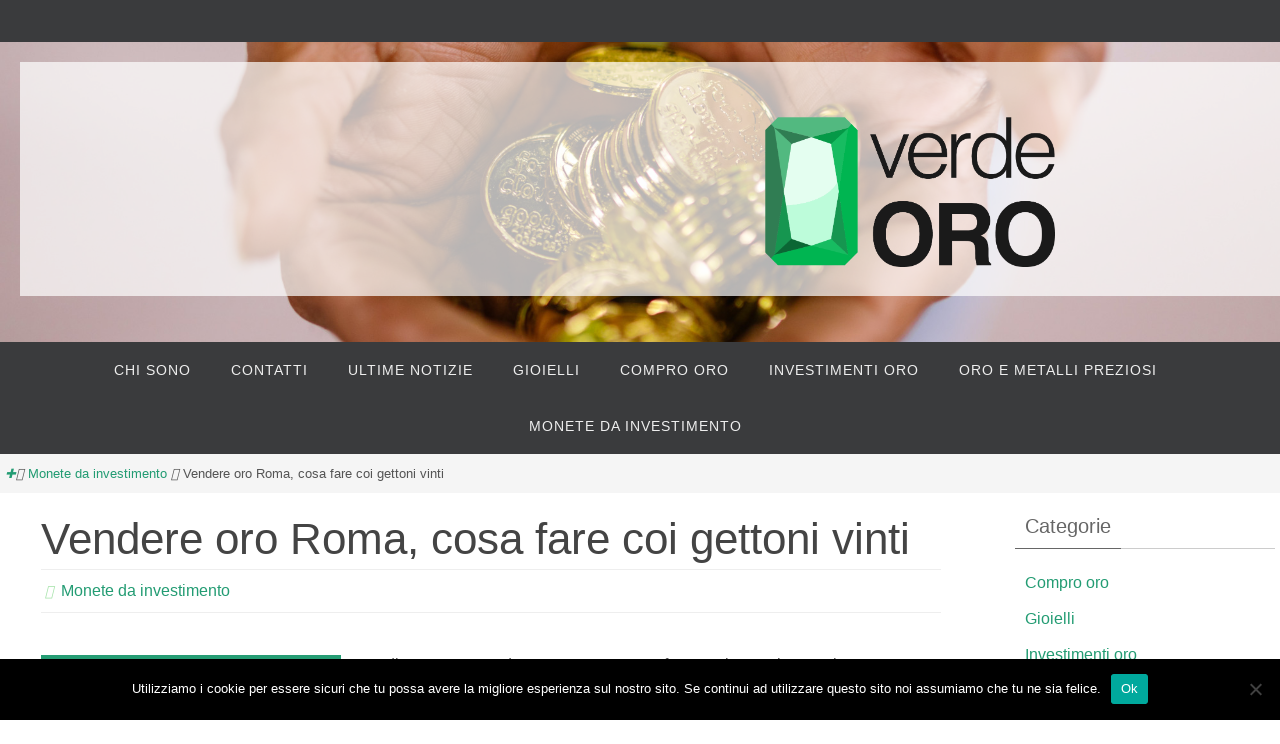

--- FILE ---
content_type: text/html; charset=UTF-8
request_url: https://www.verde-oro.it/vendere-oro-roma-cosa-fare-coi-gettoni-vinti/
body_size: 13876
content:
<!DOCTYPE html>
<html lang="it-IT">
<head>
<meta name="viewport" content="width=device-width, user-scalable=no, initial-scale=1.0, minimum-scale=1.0, maximum-scale=1.0">
<meta http-equiv="Content-Type" content="text/html; charset=UTF-8" />
<link rel="profile" href="http://gmpg.org/xfn/11" />
<link rel="pingback" href="" />
<meta name='robots' content='index, follow, max-image-preview:large, max-snippet:-1, max-video-preview:-1' />
	<style>img:is([sizes="auto" i], [sizes^="auto," i]) { contain-intrinsic-size: 3000px 1500px }</style>
	
	<!-- This site is optimized with the Yoast SEO plugin v26.3 - https://yoast.com/wordpress/plugins/seo/ -->
	<title>Vendere oro Roma, cosa fare coi gettoni vinti - Verde Oro</title>
	<link rel="canonical" href="https://www.verde-oro.it/vendere-oro-roma-cosa-fare-coi-gettoni-vinti/" />
	<meta property="og:locale" content="it_IT" />
	<meta property="og:type" content="article" />
	<meta property="og:title" content="Vendere oro Roma, cosa fare coi gettoni vinti - Verde Oro" />
	<meta property="og:description" content="Vediamo come vendere oro Roma e cosa fare con i gettoni ottenuti. Può capitare di centrare una importante vincita che dia diritto a un buon quantitativo di gettoni d’oro. Premi in gettoni d’oro Spesso e volentieri le più importanti trasmissioni televisive mettono in palio un’elevata vincita che dopo dovrà essere... Continua la lettura" />
	<meta property="og:url" content="https://www.verde-oro.it/vendere-oro-roma-cosa-fare-coi-gettoni-vinti/" />
	<meta property="og:site_name" content="Verde Oro" />
	<meta property="article:published_time" content="2023-09-05T07:56:54+00:00" />
	<meta property="article:modified_time" content="2025-08-06T15:12:55+00:00" />
	<meta property="og:image" content="https://www.verde-oro.it/verde-orowp/uploads/2023/09/vendere-gettoni-oro-roma.jpg" />
	<meta property="og:image:width" content="2000" />
	<meta property="og:image:height" content="1333" />
	<meta property="og:image:type" content="image/jpeg" />
	<meta name="author" content="Verde Oro" />
	<meta name="twitter:card" content="summary_large_image" />
	<meta name="twitter:label1" content="Scritto da" />
	<meta name="twitter:data1" content="Verde Oro" />
	<meta name="twitter:label2" content="Tempo di lettura stimato" />
	<meta name="twitter:data2" content="4 minuti" />
	<script type="application/ld+json" class="yoast-schema-graph">{"@context":"https://schema.org","@graph":[{"@type":"WebPage","@id":"https://www.verde-oro.it/vendere-oro-roma-cosa-fare-coi-gettoni-vinti/","url":"https://www.verde-oro.it/vendere-oro-roma-cosa-fare-coi-gettoni-vinti/","name":"Vendere oro Roma, cosa fare coi gettoni vinti - Verde Oro","isPartOf":{"@id":"https://www.verde-oro.it/#website"},"primaryImageOfPage":{"@id":"https://www.verde-oro.it/vendere-oro-roma-cosa-fare-coi-gettoni-vinti/#primaryimage"},"image":{"@id":"https://www.verde-oro.it/vendere-oro-roma-cosa-fare-coi-gettoni-vinti/#primaryimage"},"thumbnailUrl":"https://www.verde-oro.it/verde-orowp/uploads/2023/09/vendere-gettoni-oro-roma.jpg","datePublished":"2023-09-05T07:56:54+00:00","dateModified":"2025-08-06T15:12:55+00:00","author":{"@id":"https://www.verde-oro.it/#/schema/person/62307c420767ddef98162278505bd643"},"breadcrumb":{"@id":"https://www.verde-oro.it/vendere-oro-roma-cosa-fare-coi-gettoni-vinti/#breadcrumb"},"inLanguage":"it-IT","potentialAction":[{"@type":"ReadAction","target":["https://www.verde-oro.it/vendere-oro-roma-cosa-fare-coi-gettoni-vinti/"]}]},{"@type":"ImageObject","inLanguage":"it-IT","@id":"https://www.verde-oro.it/vendere-oro-roma-cosa-fare-coi-gettoni-vinti/#primaryimage","url":"https://www.verde-oro.it/verde-orowp/uploads/2023/09/vendere-gettoni-oro-roma.jpg","contentUrl":"https://www.verde-oro.it/verde-orowp/uploads/2023/09/vendere-gettoni-oro-roma.jpg","width":2000,"height":1333,"caption":"vendere gettoni oro roma"},{"@type":"BreadcrumbList","@id":"https://www.verde-oro.it/vendere-oro-roma-cosa-fare-coi-gettoni-vinti/#breadcrumb","itemListElement":[{"@type":"ListItem","position":1,"name":"Home","item":"https://www.verde-oro.it/"},{"@type":"ListItem","position":2,"name":"Vendere oro Roma, cosa fare coi gettoni vinti"}]},{"@type":"WebSite","@id":"https://www.verde-oro.it/#website","url":"https://www.verde-oro.it/","name":"Verde Oro","description":"Smeraldi, diamanti e oro","potentialAction":[{"@type":"SearchAction","target":{"@type":"EntryPoint","urlTemplate":"https://www.verde-oro.it/?s={search_term_string}"},"query-input":{"@type":"PropertyValueSpecification","valueRequired":true,"valueName":"search_term_string"}}],"inLanguage":"it-IT"},{"@type":"Person","@id":"https://www.verde-oro.it/#/schema/person/62307c420767ddef98162278505bd643","name":"Verde Oro","image":{"@type":"ImageObject","inLanguage":"it-IT","@id":"https://www.verde-oro.it/#/schema/person/image/","url":"https://secure.gravatar.com/avatar/5d872b54862c7fb72b3dad8d723868fae088e634c7518909be149e2f1e0f7e00?s=96&d=mm&r=g","contentUrl":"https://secure.gravatar.com/avatar/5d872b54862c7fb72b3dad8d723868fae088e634c7518909be149e2f1e0f7e00?s=96&d=mm&r=g","caption":"Verde Oro"}}]}</script>
	<!-- / Yoast SEO plugin. -->


<link rel="alternate" type="application/rss+xml" title="Verde Oro &raquo; Feed" href="https://www.verde-oro.it/feed/" />
<script type="text/javascript">
/* <![CDATA[ */
window._wpemojiSettings = {"baseUrl":"https:\/\/s.w.org\/images\/core\/emoji\/16.0.1\/72x72\/","ext":".png","svgUrl":"https:\/\/s.w.org\/images\/core\/emoji\/16.0.1\/svg\/","svgExt":".svg","source":{"concatemoji":"\/\/www.verde-oro.it\/wp-includes\/js\/wp-emoji-release.min.js?ver=6.8.3"}};
/*! This file is auto-generated */
!function(s,n){var o,i,e;function c(e){try{var t={supportTests:e,timestamp:(new Date).valueOf()};sessionStorage.setItem(o,JSON.stringify(t))}catch(e){}}function p(e,t,n){e.clearRect(0,0,e.canvas.width,e.canvas.height),e.fillText(t,0,0);var t=new Uint32Array(e.getImageData(0,0,e.canvas.width,e.canvas.height).data),a=(e.clearRect(0,0,e.canvas.width,e.canvas.height),e.fillText(n,0,0),new Uint32Array(e.getImageData(0,0,e.canvas.width,e.canvas.height).data));return t.every(function(e,t){return e===a[t]})}function u(e,t){e.clearRect(0,0,e.canvas.width,e.canvas.height),e.fillText(t,0,0);for(var n=e.getImageData(16,16,1,1),a=0;a<n.data.length;a++)if(0!==n.data[a])return!1;return!0}function f(e,t,n,a){switch(t){case"flag":return n(e,"\ud83c\udff3\ufe0f\u200d\u26a7\ufe0f","\ud83c\udff3\ufe0f\u200b\u26a7\ufe0f")?!1:!n(e,"\ud83c\udde8\ud83c\uddf6","\ud83c\udde8\u200b\ud83c\uddf6")&&!n(e,"\ud83c\udff4\udb40\udc67\udb40\udc62\udb40\udc65\udb40\udc6e\udb40\udc67\udb40\udc7f","\ud83c\udff4\u200b\udb40\udc67\u200b\udb40\udc62\u200b\udb40\udc65\u200b\udb40\udc6e\u200b\udb40\udc67\u200b\udb40\udc7f");case"emoji":return!a(e,"\ud83e\udedf")}return!1}function g(e,t,n,a){var r="undefined"!=typeof WorkerGlobalScope&&self instanceof WorkerGlobalScope?new OffscreenCanvas(300,150):s.createElement("canvas"),o=r.getContext("2d",{willReadFrequently:!0}),i=(o.textBaseline="top",o.font="600 32px Arial",{});return e.forEach(function(e){i[e]=t(o,e,n,a)}),i}function t(e){var t=s.createElement("script");t.src=e,t.defer=!0,s.head.appendChild(t)}"undefined"!=typeof Promise&&(o="wpEmojiSettingsSupports",i=["flag","emoji"],n.supports={everything:!0,everythingExceptFlag:!0},e=new Promise(function(e){s.addEventListener("DOMContentLoaded",e,{once:!0})}),new Promise(function(t){var n=function(){try{var e=JSON.parse(sessionStorage.getItem(o));if("object"==typeof e&&"number"==typeof e.timestamp&&(new Date).valueOf()<e.timestamp+604800&&"object"==typeof e.supportTests)return e.supportTests}catch(e){}return null}();if(!n){if("undefined"!=typeof Worker&&"undefined"!=typeof OffscreenCanvas&&"undefined"!=typeof URL&&URL.createObjectURL&&"undefined"!=typeof Blob)try{var e="postMessage("+g.toString()+"("+[JSON.stringify(i),f.toString(),p.toString(),u.toString()].join(",")+"));",a=new Blob([e],{type:"text/javascript"}),r=new Worker(URL.createObjectURL(a),{name:"wpTestEmojiSupports"});return void(r.onmessage=function(e){c(n=e.data),r.terminate(),t(n)})}catch(e){}c(n=g(i,f,p,u))}t(n)}).then(function(e){for(var t in e)n.supports[t]=e[t],n.supports.everything=n.supports.everything&&n.supports[t],"flag"!==t&&(n.supports.everythingExceptFlag=n.supports.everythingExceptFlag&&n.supports[t]);n.supports.everythingExceptFlag=n.supports.everythingExceptFlag&&!n.supports.flag,n.DOMReady=!1,n.readyCallback=function(){n.DOMReady=!0}}).then(function(){return e}).then(function(){var e;n.supports.everything||(n.readyCallback(),(e=n.source||{}).concatemoji?t(e.concatemoji):e.wpemoji&&e.twemoji&&(t(e.twemoji),t(e.wpemoji)))}))}((window,document),window._wpemojiSettings);
/* ]]> */
</script>
<link rel='stylesheet' id='yarppWidgetCss-css' href='//www.verde-oro.it/verde-orowp/plugins/yet-another-related-posts-plugin/style/widget.css?ver=6.8.3' type='text/css' media='all' />
<style id='wp-emoji-styles-inline-css' type='text/css'>

	img.wp-smiley, img.emoji {
		display: inline !important;
		border: none !important;
		box-shadow: none !important;
		height: 1em !important;
		width: 1em !important;
		margin: 0 0.07em !important;
		vertical-align: -0.1em !important;
		background: none !important;
		padding: 0 !important;
	}
</style>
<link rel='stylesheet' id='wp-block-library-css' href='//www.verde-oro.it/wp-includes/css/dist/block-library/style.min.css?ver=6.8.3' type='text/css' media='all' />
<style id='classic-theme-styles-inline-css' type='text/css'>
/*! This file is auto-generated */
.wp-block-button__link{color:#fff;background-color:#32373c;border-radius:9999px;box-shadow:none;text-decoration:none;padding:calc(.667em + 2px) calc(1.333em + 2px);font-size:1.125em}.wp-block-file__button{background:#32373c;color:#fff;text-decoration:none}
</style>
<style id='global-styles-inline-css' type='text/css'>
:root{--wp--preset--aspect-ratio--square: 1;--wp--preset--aspect-ratio--4-3: 4/3;--wp--preset--aspect-ratio--3-4: 3/4;--wp--preset--aspect-ratio--3-2: 3/2;--wp--preset--aspect-ratio--2-3: 2/3;--wp--preset--aspect-ratio--16-9: 16/9;--wp--preset--aspect-ratio--9-16: 9/16;--wp--preset--color--black: #000000;--wp--preset--color--cyan-bluish-gray: #abb8c3;--wp--preset--color--white: #ffffff;--wp--preset--color--pale-pink: #f78da7;--wp--preset--color--vivid-red: #cf2e2e;--wp--preset--color--luminous-vivid-orange: #ff6900;--wp--preset--color--luminous-vivid-amber: #fcb900;--wp--preset--color--light-green-cyan: #7bdcb5;--wp--preset--color--vivid-green-cyan: #00d084;--wp--preset--color--pale-cyan-blue: #8ed1fc;--wp--preset--color--vivid-cyan-blue: #0693e3;--wp--preset--color--vivid-purple: #9b51e0;--wp--preset--gradient--vivid-cyan-blue-to-vivid-purple: linear-gradient(135deg,rgba(6,147,227,1) 0%,rgb(155,81,224) 100%);--wp--preset--gradient--light-green-cyan-to-vivid-green-cyan: linear-gradient(135deg,rgb(122,220,180) 0%,rgb(0,208,130) 100%);--wp--preset--gradient--luminous-vivid-amber-to-luminous-vivid-orange: linear-gradient(135deg,rgba(252,185,0,1) 0%,rgba(255,105,0,1) 100%);--wp--preset--gradient--luminous-vivid-orange-to-vivid-red: linear-gradient(135deg,rgba(255,105,0,1) 0%,rgb(207,46,46) 100%);--wp--preset--gradient--very-light-gray-to-cyan-bluish-gray: linear-gradient(135deg,rgb(238,238,238) 0%,rgb(169,184,195) 100%);--wp--preset--gradient--cool-to-warm-spectrum: linear-gradient(135deg,rgb(74,234,220) 0%,rgb(151,120,209) 20%,rgb(207,42,186) 40%,rgb(238,44,130) 60%,rgb(251,105,98) 80%,rgb(254,248,76) 100%);--wp--preset--gradient--blush-light-purple: linear-gradient(135deg,rgb(255,206,236) 0%,rgb(152,150,240) 100%);--wp--preset--gradient--blush-bordeaux: linear-gradient(135deg,rgb(254,205,165) 0%,rgb(254,45,45) 50%,rgb(107,0,62) 100%);--wp--preset--gradient--luminous-dusk: linear-gradient(135deg,rgb(255,203,112) 0%,rgb(199,81,192) 50%,rgb(65,88,208) 100%);--wp--preset--gradient--pale-ocean: linear-gradient(135deg,rgb(255,245,203) 0%,rgb(182,227,212) 50%,rgb(51,167,181) 100%);--wp--preset--gradient--electric-grass: linear-gradient(135deg,rgb(202,248,128) 0%,rgb(113,206,126) 100%);--wp--preset--gradient--midnight: linear-gradient(135deg,rgb(2,3,129) 0%,rgb(40,116,252) 100%);--wp--preset--font-size--small: 13px;--wp--preset--font-size--medium: 20px;--wp--preset--font-size--large: 36px;--wp--preset--font-size--x-large: 42px;--wp--preset--spacing--20: 0.44rem;--wp--preset--spacing--30: 0.67rem;--wp--preset--spacing--40: 1rem;--wp--preset--spacing--50: 1.5rem;--wp--preset--spacing--60: 2.25rem;--wp--preset--spacing--70: 3.38rem;--wp--preset--spacing--80: 5.06rem;--wp--preset--shadow--natural: 6px 6px 9px rgba(0, 0, 0, 0.2);--wp--preset--shadow--deep: 12px 12px 50px rgba(0, 0, 0, 0.4);--wp--preset--shadow--sharp: 6px 6px 0px rgba(0, 0, 0, 0.2);--wp--preset--shadow--outlined: 6px 6px 0px -3px rgba(255, 255, 255, 1), 6px 6px rgba(0, 0, 0, 1);--wp--preset--shadow--crisp: 6px 6px 0px rgba(0, 0, 0, 1);}:where(.is-layout-flex){gap: 0.5em;}:where(.is-layout-grid){gap: 0.5em;}body .is-layout-flex{display: flex;}.is-layout-flex{flex-wrap: wrap;align-items: center;}.is-layout-flex > :is(*, div){margin: 0;}body .is-layout-grid{display: grid;}.is-layout-grid > :is(*, div){margin: 0;}:where(.wp-block-columns.is-layout-flex){gap: 2em;}:where(.wp-block-columns.is-layout-grid){gap: 2em;}:where(.wp-block-post-template.is-layout-flex){gap: 1.25em;}:where(.wp-block-post-template.is-layout-grid){gap: 1.25em;}.has-black-color{color: var(--wp--preset--color--black) !important;}.has-cyan-bluish-gray-color{color: var(--wp--preset--color--cyan-bluish-gray) !important;}.has-white-color{color: var(--wp--preset--color--white) !important;}.has-pale-pink-color{color: var(--wp--preset--color--pale-pink) !important;}.has-vivid-red-color{color: var(--wp--preset--color--vivid-red) !important;}.has-luminous-vivid-orange-color{color: var(--wp--preset--color--luminous-vivid-orange) !important;}.has-luminous-vivid-amber-color{color: var(--wp--preset--color--luminous-vivid-amber) !important;}.has-light-green-cyan-color{color: var(--wp--preset--color--light-green-cyan) !important;}.has-vivid-green-cyan-color{color: var(--wp--preset--color--vivid-green-cyan) !important;}.has-pale-cyan-blue-color{color: var(--wp--preset--color--pale-cyan-blue) !important;}.has-vivid-cyan-blue-color{color: var(--wp--preset--color--vivid-cyan-blue) !important;}.has-vivid-purple-color{color: var(--wp--preset--color--vivid-purple) !important;}.has-black-background-color{background-color: var(--wp--preset--color--black) !important;}.has-cyan-bluish-gray-background-color{background-color: var(--wp--preset--color--cyan-bluish-gray) !important;}.has-white-background-color{background-color: var(--wp--preset--color--white) !important;}.has-pale-pink-background-color{background-color: var(--wp--preset--color--pale-pink) !important;}.has-vivid-red-background-color{background-color: var(--wp--preset--color--vivid-red) !important;}.has-luminous-vivid-orange-background-color{background-color: var(--wp--preset--color--luminous-vivid-orange) !important;}.has-luminous-vivid-amber-background-color{background-color: var(--wp--preset--color--luminous-vivid-amber) !important;}.has-light-green-cyan-background-color{background-color: var(--wp--preset--color--light-green-cyan) !important;}.has-vivid-green-cyan-background-color{background-color: var(--wp--preset--color--vivid-green-cyan) !important;}.has-pale-cyan-blue-background-color{background-color: var(--wp--preset--color--pale-cyan-blue) !important;}.has-vivid-cyan-blue-background-color{background-color: var(--wp--preset--color--vivid-cyan-blue) !important;}.has-vivid-purple-background-color{background-color: var(--wp--preset--color--vivid-purple) !important;}.has-black-border-color{border-color: var(--wp--preset--color--black) !important;}.has-cyan-bluish-gray-border-color{border-color: var(--wp--preset--color--cyan-bluish-gray) !important;}.has-white-border-color{border-color: var(--wp--preset--color--white) !important;}.has-pale-pink-border-color{border-color: var(--wp--preset--color--pale-pink) !important;}.has-vivid-red-border-color{border-color: var(--wp--preset--color--vivid-red) !important;}.has-luminous-vivid-orange-border-color{border-color: var(--wp--preset--color--luminous-vivid-orange) !important;}.has-luminous-vivid-amber-border-color{border-color: var(--wp--preset--color--luminous-vivid-amber) !important;}.has-light-green-cyan-border-color{border-color: var(--wp--preset--color--light-green-cyan) !important;}.has-vivid-green-cyan-border-color{border-color: var(--wp--preset--color--vivid-green-cyan) !important;}.has-pale-cyan-blue-border-color{border-color: var(--wp--preset--color--pale-cyan-blue) !important;}.has-vivid-cyan-blue-border-color{border-color: var(--wp--preset--color--vivid-cyan-blue) !important;}.has-vivid-purple-border-color{border-color: var(--wp--preset--color--vivid-purple) !important;}.has-vivid-cyan-blue-to-vivid-purple-gradient-background{background: var(--wp--preset--gradient--vivid-cyan-blue-to-vivid-purple) !important;}.has-light-green-cyan-to-vivid-green-cyan-gradient-background{background: var(--wp--preset--gradient--light-green-cyan-to-vivid-green-cyan) !important;}.has-luminous-vivid-amber-to-luminous-vivid-orange-gradient-background{background: var(--wp--preset--gradient--luminous-vivid-amber-to-luminous-vivid-orange) !important;}.has-luminous-vivid-orange-to-vivid-red-gradient-background{background: var(--wp--preset--gradient--luminous-vivid-orange-to-vivid-red) !important;}.has-very-light-gray-to-cyan-bluish-gray-gradient-background{background: var(--wp--preset--gradient--very-light-gray-to-cyan-bluish-gray) !important;}.has-cool-to-warm-spectrum-gradient-background{background: var(--wp--preset--gradient--cool-to-warm-spectrum) !important;}.has-blush-light-purple-gradient-background{background: var(--wp--preset--gradient--blush-light-purple) !important;}.has-blush-bordeaux-gradient-background{background: var(--wp--preset--gradient--blush-bordeaux) !important;}.has-luminous-dusk-gradient-background{background: var(--wp--preset--gradient--luminous-dusk) !important;}.has-pale-ocean-gradient-background{background: var(--wp--preset--gradient--pale-ocean) !important;}.has-electric-grass-gradient-background{background: var(--wp--preset--gradient--electric-grass) !important;}.has-midnight-gradient-background{background: var(--wp--preset--gradient--midnight) !important;}.has-small-font-size{font-size: var(--wp--preset--font-size--small) !important;}.has-medium-font-size{font-size: var(--wp--preset--font-size--medium) !important;}.has-large-font-size{font-size: var(--wp--preset--font-size--large) !important;}.has-x-large-font-size{font-size: var(--wp--preset--font-size--x-large) !important;}
:where(.wp-block-post-template.is-layout-flex){gap: 1.25em;}:where(.wp-block-post-template.is-layout-grid){gap: 1.25em;}
:where(.wp-block-columns.is-layout-flex){gap: 2em;}:where(.wp-block-columns.is-layout-grid){gap: 2em;}
:root :where(.wp-block-pullquote){font-size: 1.5em;line-height: 1.6;}
</style>
<link rel='stylesheet' id='contact-form-7-css' href='//www.verde-oro.it/verde-orowp/plugins/contact-form-7/includes/css/styles.css?ver=6.1.3' type='text/css' media='all' />
<link rel='stylesheet' id='cookie-notice-front-css' href='//www.verde-oro.it/verde-orowp/plugins/cookie-notice/css/front.min.css?ver=2.5.8' type='text/css' media='all' />
<link rel='stylesheet' id='nirvana-fonts-css' href='//www.verde-oro.it/verde-orowp/themes/nirvana/fonts/fontfaces.css?ver=1.6.2' type='text/css' media='all' />
<link rel='stylesheet' id='nirvana-style-css' href='//www.verde-oro.it/verde-orowp/themes/nirvana/style.css?ver=1.6.2' type='text/css' media='all' />
<style id='nirvana-style-inline-css' type='text/css'>
 #header-container { width: 1780px; } #header-container, #access >.menu, #forbottom, #colophon, #footer-widget-area, #topbar-inner, .ppbox, #pp-afterslider #container, #breadcrumbs-box { max-width: 1780px; } #container.one-column { } #container.two-columns-right #secondary { width: 270px; float:right; } #container.two-columns-right #content { width: 1370px; float: left; } /* fallback */ #container.two-columns-right #content { width: calc(100% - 350px); float: left; } #container.two-columns-left #primary { width: 270px; float: left; } #container.two-columns-left #content { width: 1370px; float: right; } /* fallback */ #container.two-columns-left #content { width: -moz-calc(100% - 350px); float: right; width: -webkit-calc(100% - 350px ); width: calc(100% - 350px); } #container.three-columns-right .sidey { width: 135px; float: left; } #container.three-columns-right #primary { margin-left: 80px; margin-right: 80px; } #container.three-columns-right #content { width: 1290px; float: left; } /* fallback */ #container.three-columns-right #content { width: -moz-calc(100% - 430px); float: left; width: -webkit-calc(100% - 430px); width: calc(100% - 430px); } #container.three-columns-left .sidey { width: 135px; float: left; } #container.three-columns-left #secondary{ margin-left: 80px; margin-right: 80px; } #container.three-columns-left #content { width: 1290px; float: right;} /* fallback */ #container.three-columns-left #content { width: -moz-calc(100% - 430px); float: right; width: -webkit-calc(100% - 430px); width: calc(100% - 430px); } #container.three-columns-sided .sidey { width: 135px; float: left; } #container.three-columns-sided #secondary{ float:right; } #container.three-columns-sided #content { width: 1290px; float: right; /* fallback */ width: -moz-calc(100% - 430px); float: right; width: -webkit-calc(100% - 430px); float: right; width: calc(100% - 430px); float: right; margin: 0 215px 0 -1720px; } body { font-family: "Helvetica Neue", Arial, Helvetica, sans-serif; } #content h1.entry-title a, #content h2.entry-title a, #content h1.entry-title, #content h2.entry-title { font-family: "Helvetica Neue", Arial, Helvetica, sans-serif; } .widget-title, .widget-title a { line-height: normal; font-family: "Font Generale"; } .widget-container, .widget-container a { font-family: Font Generale; } .entry-content h1, .entry-content h2, .entry-content h3, .entry-content h4, .entry-content h5, .entry-content h6, .nivo-caption h2, #front-text1 h1, #front-text2 h1, h3.column-header-image, #comments #reply-title { font-family: "Font Generale"; } #site-title span a { font-family: "Font Generale"; }; } #access ul li a, #access ul li a span { font-family: "Font Generale"; } /* general */ body { color: #555555; background-color: #FFFFFF } a { color: #239c73; } a:hover, .entry-meta span a:hover, .comments-link a:hover, body.coldisplay2 #front-columns a:active { color: #a7e3ab; } a:active { background-color: #a7e3ab; color: #FFFFFF; } .entry-meta a:hover, .widget-container a:hover, .footer2 a:hover { border-bottom-color: #CCCCCC; } .sticky h2.entry-title a { background-color: #239c73; color: #FFFFFF; } #header { ; } #site-title span a { color: #1b9931; } #site-description { color: #666666; } .socials a:hover .socials-hover { background-color: #239c73; } .socials .socials-hover { background-color: #ADBF2D; } /* Main menu top level */ #access a, #nav-toggle span { color: #EEEEEE; } #access, #nav-toggle, #access ul li { background-color: #3A3B3D; } #access > .menu > ul > li > a > span { } #access ul li:hover { background-color: #239c73; color: #FFFFFF; } #access ul > li.current_page_item , #access ul > li.current-menu-item, #access ul > li.current_page_ancestor , #access ul > li.current-menu-ancestor { background-color: #47484a; } /* Main menu Submenus */ #access ul ul li, #access ul ul { background-color: #239c73; } #access ul ul li a { color: #FFFFFF; } #access ul ul li:hover { background-color: #31aa81; } #breadcrumbs { background-color: #f5f5f5; } #access ul ul li.current_page_item, #access ul ul li.current-menu-item, #access ul ul li.current_page_ancestor, #access ul ul li.current-menu-ancestor { background-color: #31aa81; } /* top menu */ #topbar { background-color: #FFFFFF; border-bottom-color: #ebebeb; } .menu-header-search .searchform { background: #F7F7F7; } .topmenu ul li a, .search-icon:before { color: #999999; } .topmenu ul li a:hover { background-color: #efefef; } .search-icon:hover:before { color: #239c73; } /* main */ #main { background-color: #FFFFFF; } #author-info, .page-title, #entry-author-info { border-color: #CCCCCC; } .page-title-text { border-color: #a7e3ab; } .page-title span { border-color: #239c73; } #entry-author-info #author-avatar, #author-info #author-avatar { border-color: #EEEEEE; } .avatar-container:before { background-color: #a7e3ab; } .sidey .widget-container { color: #555555; ; } .sidey .widget-title { color: #666666; ; border-color: #CCCCCC; } .sidey .widget-container a { ; } .sidey .widget-container a:hover { ; } .widget-title span { border-color: #666666; } .entry-content h1, .entry-content h2, .entry-content h3, .entry-content h4, .entry-content h5, .entry-content h6 { color: #444444; } .entry-title, .entry-title a{ color: #444444; } .entry-title a:hover { color: #000000; } #content span.entry-format { color: #CCCCCC; } /* footer */ #footer { color: #AAAAAA; background-color: #F5F5F5; } #footer2 { color: #AAAAAA; background-color: #3A3B3D; } #sfooter-full { background-color: #353638; } .footermenu ul li { border-color: #494a4c; } .footermenu ul li:hover { border-color: #5d5e60; } #colophon a { ; } #colophon a:hover { ; } #footer2 a, .footermenu ul li:after { ; } #footer2 a:hover { ; } #footer .widget-container { color: #555555; ; } #footer .widget-title { color: #888888; ; border-color:#CCCCCC; } /* buttons */ a.continue-reading-link { color: #239c73; border-color: #239c73; } a.continue-reading-link:hover { background-color: #239c73; color: #FFFFFF; } #cryout_ajax_more_trigger { border: 1px solid #CCCCCC; } #cryout_ajax_more_trigger:hover { background-color: #F7F7F7; } a.continue-reading-link i.crycon-right-dir { color: #239c73 } a.continue-reading-link:hover i.crycon-right-dir { color: #FFFFFF } .page-link a, .page-link > span > em { border-color: #CCCCCC } .columnmore a { background: #a7e3ab; color:#F7F7F7 } .columnmore a:hover { background: #239c73; } .file, .button, input[type="submit"], input[type="reset"], #respond .form-submit input#submit { background-color: #FFFFFF; border-color: #CCCCCC; } .button:hover, #respond .form-submit input#submit:hover { background-color: #F7F7F7; } .entry-content tr th, .entry-content thead th { color: #444444; } .entry-content tr th { background-color: #239c73; color:#FFFFFF; } .entry-content tr.even { background-color: #F7F7F7; } hr { border-color: #EEEEEE; } input[type="text"], input[type="password"], input[type="email"], input[type="color"], input[type="date"], input[type="datetime"], input[type="datetime-local"], input[type="month"], input[type="number"], input[type="range"], input[type="search"], input[type="tel"], input[type="time"], input[type="url"], input[type="week"], textarea, select { border-color: #CCCCCC #EEEEEE #EEEEEE #CCCCCC; color: #555555; } input[type="submit"], input[type="reset"] { color: #555555; } input[type="text"]:hover, input[type="password"]:hover, input[type="email"]:hover, input[type="color"]:hover, input[type="date"]:hover, input[type="datetime"]:hover, input[type="datetime-local"]:hover, input[type="month"]:hover, input[type="number"]:hover, input[type="range"]:hover, input[type="search"]:hover, input[type="tel"]:hover, input[type="time"]:hover, input[type="url"]:hover, input[type="week"]:hover, textarea:hover { background-color: rgba(247,247,247,0.4); } .entry-content pre { background-color: #F7F7F7; border-color: rgba(35,156,115,0.1); } abbr, acronym { border-color: #555555; } .comment-meta a { color: #999999; } #respond .form-allowed-tags { color: #999999; } .comment .reply a { border-color: #EEEEEE; } .comment .reply a:hover { color: #239c73; } .entry-meta { border-color: #EEEEEE; } .entry-meta .crycon-metas:before { color: #a7e3ab; } .entry-meta span a, .comments-link a { ; } .entry-meta span a:hover, .comments-link a:hover { ; } .entry-meta span, .entry-utility span, .footer-tags { color: #c1c1c1; } .nav-next a, .nav-previous a{ background-color:#f8f8f8; } .nav-next a:hover, .nav-previous a:hover { background-color: #239c73; color:#FFFFFF; } .pagination { border-color: #ededed; } .pagination a:hover { background-color: #a7e3ab; color: #FFFFFF; } h3#comments-title { border-color: #CCCCCC; } h3#comments-title span { background-color: #239c73; color: #FFFFFF; } .comment-details { border-color: #EEEEEE; } .searchform input[type="text"] { color: #999999; } .searchform:after { background-color: #239c73; } .searchform:hover:after { background-color: #a7e3ab; } .searchsubmit[type="submit"]{ color: #F7F7F7; } li.menu-main-search .searchform .s { background-color: #FFFFFF; } li.menu-main-search .searchsubmit[type="submit"] { color: #999999; } .caption-accented .wp-caption { background-color:rgba(35,156,115,0.8); color:#FFFFFF; } .nirvana-image-one .entry-content img[class*='align'], .nirvana-image-one .entry-summary img[class*='align'], .nirvana-image-two .entry-content img[class*='align'], .nirvana-image-two .entry-summary img[class*='align'] .nirvana-image-one .entry-content [class*='wp-block'][class*='align'] img, .nirvana-image-one .entry-summary [class*='wp-block'][class*='align'] img, .nirvana-image-two .entry-content [class*='wp-block'][class*='align'] img, .nirvana-image-two .entry-summary [class*='wp-block'][class*='align'] img { border-color: #239c73; } html { font-size: 16px; line-height: 1.8; } .entry-content, .entry-summary, .ppbox { text-align: inherit ; } .entry-content, .entry-summary, .widget-container, .ppbox, .navigation { ; } #content h1.entry-title, #content h2.entry-title, .woocommerce-page h1.page-title { font-size: 44px; } .widget-title, .widget-title a { font-size: 20px; } .widget-container, .widget-container a { font-size: 16px; } #content h1, #pp-afterslider h1 { font-size: 42px; } #content h2, #pp-afterslider h2 { font-size: 36px; } #content h3, #pp-afterslider h3 { font-size: 31px; } #content h4, #pp-afterslider h4 { font-size: 26px; } #content h5, #pp-afterslider h5 { font-size: 21px; } #content h6, #pp-afterslider h6 { font-size: 16px; } #site-title span a { font-size: 46px; } #access ul li a { font-size: 14px; } #access ul ul ul a { font-size: 13px; } #respond .form-allowed-tags { display: none; } .nocomments, .nocomments2 { display: none; } .comments-link span { display: none; } article footer.entry-meta { display: none; } article .entry-header .entry-meta { display: none; } .entry-content p, .entry-content ul, .entry-content ol, .entry-content dd, .entry-content pre, .entry-content hr, .commentlist p { margin-bottom: 1.0em; } #header-container > div { margin: 35px 0 0 0px; } #toTop:hover .crycon-back2top:before { color: #a7e3ab; } #main { margin-top: 5px; } #forbottom { padding-left: 20px; padding-right: 20px; } #header-widget-area { width: 33%; } #branding { height:300px; } 
</style>
<link rel='stylesheet' id='nirvana-mobile-css' href='//www.verde-oro.it/verde-orowp/themes/nirvana/styles/style-mobile.css?ver=1.6.2' type='text/css' media='all' />
<link rel='stylesheet' id='yarppRelatedCss-css' href='//www.verde-oro.it/verde-orowp/plugins/yet-another-related-posts-plugin/style/related.css?ver=6.8.3' type='text/css' media='all' />
<script type="text/javascript" id="cookie-notice-front-js-before">
/* <![CDATA[ */
var cnArgs = {"ajaxUrl":"https:\/\/www.verde-oro.it\/wp-admin\/admin-ajax.php","nonce":"bc13168c65","hideEffect":"fade","position":"bottom","onScroll":false,"onScrollOffset":100,"onClick":false,"cookieName":"cookie_notice_accepted","cookieTime":2592000,"cookieTimeRejected":2592000,"globalCookie":false,"redirection":false,"cache":true,"revokeCookies":false,"revokeCookiesOpt":"automatic"};
/* ]]> */
</script>
<script type="text/javascript" src="//www.verde-oro.it/verde-orowp/plugins/cookie-notice/js/front.min.js?ver=2.5.8" id="cookie-notice-front-js"></script>
<script type="text/javascript" src="//www.verde-oro.it/wp-includes/js/jquery/jquery.min.js?ver=3.7.1" id="jquery-core-js"></script>
<script type="text/javascript" src="//www.verde-oro.it/wp-includes/js/jquery/jquery-migrate.min.js?ver=3.4.1" id="jquery-migrate-js"></script>
<link rel="https://api.w.org/" href="https://www.verde-oro.it/wp-json/" /><link rel="alternate" title="JSON" type="application/json" href="https://www.verde-oro.it/wp-json/wp/v2/posts/347" /><link rel="EditURI" type="application/rsd+xml" title="RSD" href="https://www.verde-oro.it/xmlrpc.php?rsd" />
<meta name="generator" content="WordPress 6.8.3" />
<link rel='shortlink' href='https://www.verde-oro.it/?p=347' />
<link rel="alternate" title="oEmbed (JSON)" type="application/json+oembed" href="https://www.verde-oro.it/wp-json/oembed/1.0/embed?url=https%3A%2F%2Fwww.verde-oro.it%2Fvendere-oro-roma-cosa-fare-coi-gettoni-vinti%2F" />
<link rel="alternate" title="oEmbed (XML)" type="text/xml+oembed" href="https://www.verde-oro.it/wp-json/oembed/1.0/embed?url=https%3A%2F%2Fwww.verde-oro.it%2Fvendere-oro-roma-cosa-fare-coi-gettoni-vinti%2F&#038;format=xml" />
<link rel="icon" href="https://www.verde-oro.it/verde-orowp/uploads/2022/10/cropped-fav-3-32x32.png" sizes="32x32" />
<link rel="icon" href="https://www.verde-oro.it/verde-orowp/uploads/2022/10/cropped-fav-3-192x192.png" sizes="192x192" />
<link rel="apple-touch-icon" href="https://www.verde-oro.it/verde-orowp/uploads/2022/10/cropped-fav-3-180x180.png" />
<meta name="msapplication-TileImage" content="https://www.verde-oro.it/verde-orowp/uploads/2022/10/cropped-fav-3-270x270.png" />
<!--[if lt IE 9]>
<script>
document.createElement('header');
document.createElement('nav');
document.createElement('section');
document.createElement('article');
document.createElement('aside');
document.createElement('footer');
</script>
<![endif]-->
		<style type="text/css" id="wp-custom-css">
			img#bg_image {
	object-fit:cover !important;
	width:100%;
	height:100%;
}
#site-description {
	color:#fff;
}

a#logo img {

	text-align:center;
	height:150px;
	margin-top:2%;

}
.site-identity {
	background:rgba(255,255,255,0.7);
	width:100%;
	text-align:center;
	margin:20px!important;
	padding:20px;
}
.entry-summary img {
	overflow:hidden;
		object-fit:cover !important;
	height:300px;
}

.crycon-right-dir:before {
    content: '\00BB';
	font-size:20px;
}
.crycon-homebread:before {
	    content: '\271A';
    font-size: 1em;
}
a {
	cursor: crosshair;
}
.widget-container, .widget-container a, .widget-title, .widget-title a
{font-family:"Helvetica Neue", Arial, Helvetica, sans-serif}

.smeraldi-home {
	width:500px;
}
div#front-text3, div#front-text1 {
	margin-left:300px;
	margin-right:300px;
	color:#fff;
}

.home h1 {font-family:"Helvetica Neue", Arial, Helvetica, sans-serif !important;
	text-transform:uppercase !important;
	text-align:center !important;
	position:relative;
	color:#fff;
}

.home h1:after {
	content:'';
  position:absolute;
  display:block;
  bottom:-30%;
  height:2px;
  width: 200px;
  background:#fff;
  left:50%;
  z-index:1;
  transform:translateX(-50%);
  -webkit-transform:translateX(-50%);
}
div#pp-texttop{
	/*background-color:#205f2b;*/
background: rgb(35,156,115);
background: linear-gradient(90deg, rgba(35,156,115,1) 0%, rgba(14,71,36,1) 100%);
}
#content {
	margin-right:2%!important;
	margin-left:2% !important;
}
@media screen and (max-width:776px) {
	h1 {
		font-size:20px !important;
	}
	div#front-text1 {
		margin:0;
		padding-bottom:10px;
	}
	div#pp-texttop {
		
		height:250px;
	}
	img.smeraldi-home{
display:none;
	}
#nav-toggle span:before {
    content: "\2630" !important;
    font-family: "elusive";
    font-size: 26px;
    height: 40px;
    line-height: 40px;
}
}

@media screen and (max-width:1400px) {
	div#front-text3, div#front-text1 {
		margin-left:20px;
			margin-right:20px;
	}
}

.crycon-back2top:before {
    content: '\2191'!important;
	color:#fff;
	
    -webkit-transition: all .2s ease-in-out;
    transition: all .2s ease-in-out;
}

div#toTop {
	background-color:#239c73 !important;
}

#topbar {
	background-color:#3A3B3D;
	border-bottom:#239c73;
}		</style>
		</head>
<body class="wp-singular post-template-default single single-post postid-347 single-format-standard wp-theme-nirvana cookies-not-set nirvana-image-two caption-simple nirvana-comment-placeholders nirvana-menu-center">

		<a class="skip-link screen-reader-text" href="#main" title="Salta al contenuto"> Salta al contenuto </a>
	
<div id="wrapper" class="hfeed">
<div id="topbar" ><div id="topbar-inner">  </div></div>

<div id="header-full">
	<header id="header">
		<div id="masthead">
					<div id="branding" role="banner" >
				<img id="bg_image" alt="Verde Oro" title="Verde Oro" src="https://www.verde-oro.it/verde-orowp/uploads/2023/09/vendere-gettoni-oro-roma.jpg"  /><div id="header-container"><div class="site-identity"><a id="logo" href="https://www.verde-oro.it/" ><img title="Verde Oro" alt="Verde Oro" src="https://www.verde-oro.it/verde-orowp/uploads/2022/10/logo.png" /></a></div></div>								<div style="clear:both;"></div>
			</div><!-- #branding -->
			<button id="nav-toggle"><span>&nbsp;</span></button>
			<nav id="access" class="jssafe" role="navigation">
					<div class="skip-link screen-reader-text"><a href="#content" title="Salta al contenuto">Salta al contenuto</a></div>
	<div class="menu"><ul id="prime_nav" class="menu"><li id="menu-item-26" class="menu-item menu-item-type-post_type menu-item-object-page menu-item-26"><a href="https://www.verde-oro.it/chi-sono/"><span>Chi sono</span></a></li>
<li id="menu-item-27" class="menu-item menu-item-type-post_type menu-item-object-page menu-item-27"><a href="https://www.verde-oro.it/contatti/"><span>Contatti</span></a></li>
<li id="menu-item-258" class="menu-item menu-item-type-taxonomy menu-item-object-category menu-item-258"><a href="https://www.verde-oro.it/ultime-notizie/"><span>Ultime notizie</span></a></li>
<li id="menu-item-253" class="menu-item menu-item-type-taxonomy menu-item-object-category menu-item-253"><a href="https://www.verde-oro.it/gioielli/"><span>Gioielli</span></a></li>
<li id="menu-item-254" class="menu-item menu-item-type-taxonomy menu-item-object-category menu-item-254"><a href="https://www.verde-oro.it/compro-oro/"><span>Compro oro</span></a></li>
<li id="menu-item-255" class="menu-item menu-item-type-taxonomy menu-item-object-category menu-item-255"><a href="https://www.verde-oro.it/investimenti-oro/"><span>Investimenti oro</span></a></li>
<li id="menu-item-256" class="menu-item menu-item-type-taxonomy menu-item-object-category menu-item-256"><a href="https://www.verde-oro.it/oro-e-metalli-preziosi/"><span>Oro e metalli preziosi</span></a></li>
<li id="menu-item-257" class="menu-item menu-item-type-taxonomy menu-item-object-category current-post-ancestor current-menu-parent current-post-parent menu-item-257"><a href="https://www.verde-oro.it/monete-da-investimento/"><span>Monete da investimento</span></a></li>
</ul></div>			</nav><!-- #access -->


		</div><!-- #masthead -->
	</header><!-- #header -->
</div><!-- #header-full -->

<div style="clear:both;height:0;"> </div>
<div id="breadcrumbs"><div id="breadcrumbs-box"><a href="https://www.verde-oro.it"><i class="crycon-homebread"></i><span class="screen-reader-text">Home</span></a><i class="crycon-angle-right"></i> <a href="https://www.verde-oro.it/monete-da-investimento/">Monete da investimento</a> <i class="crycon-angle-right"></i> <span class="current">Vendere oro Roma, cosa fare coi gettoni vinti</span></div></div><div id="main">
		<div id="toTop"><i class="crycon-back2top"></i> </div>	<div  id="forbottom" >
		
		<div style="clear:both;"> </div>

		<section id="container" class="two-columns-right">
			<div id="content" role="main">
			

				<div id="post-347" class="post-347 post type-post status-publish format-standard has-post-thumbnail hentry category-monete-da-investimento">
					<h1 class="entry-title">Vendere oro Roma, cosa fare coi gettoni vinti</h1>
										<div class="entry-meta">
						<span class="bl_categ"><i class="crycon-folder-open crycon-metas" title="Categorie"></i><a href="https://www.verde-oro.it/monete-da-investimento/" rel="tag">Monete da investimento</a></span> 					</div><!-- .entry-meta -->

					<div class="entry-content">
						<p><a href="https://www.verde-oro.it/verde-orowp/uploads/2023/09/vendere-gettoni-oro-roma.jpg"><img fetchpriority="high" decoding="async" class="alignleft size-medium wp-image-351" src="https://www.verde-oro.it/verde-orowp/uploads/2023/09/vendere-gettoni-oro-roma-300x200.jpg" alt="vendere gettoni oro roma" width="300" height="200" srcset="https://www.verde-oro.it/verde-orowp/uploads/2023/09/vendere-gettoni-oro-roma-300x200.jpg 300w, https://www.verde-oro.it/verde-orowp/uploads/2023/09/vendere-gettoni-oro-roma-1024x682.jpg 1024w, https://www.verde-oro.it/verde-orowp/uploads/2023/09/vendere-gettoni-oro-roma-768x512.jpg 768w, https://www.verde-oro.it/verde-orowp/uploads/2023/09/vendere-gettoni-oro-roma-1536x1024.jpg 1536w, https://www.verde-oro.it/verde-orowp/uploads/2023/09/vendere-gettoni-oro-roma-150x100.jpg 150w, https://www.verde-oro.it/verde-orowp/uploads/2023/09/vendere-gettoni-oro-roma.jpg 2000w" sizes="(max-width: 300px) 100vw, 300px" /></a>Vediamo come vendere oro Roma e cosa fare con i gettoni ottenuti.</p>
<p>Può capitare di centrare una importante vincita che dia diritto a un buon quantitativo di gettoni d’oro.</p>
<h4><strong>Premi in gettoni d’oro</strong></h4>
<p>Spesso e volentieri le più importanti trasmissioni televisive mettono in palio un’elevata vincita che dopo dovrà essere riscossa in <b>gettoni d’oro</b>.</p>
<p>L’oro è un bene rifugio molto utilizzato perché, nonostante le oscillazioni di mercato, non perde mai il suo valore.</p>
<p>Tuttavia, ritrovarsi in casa con un elevato numero di gettoni d’oro può essere un problema di sicurezza, in ragione di un’eventuale tentativo di furto in casa, e di praticità.</p>
<p>Infatti, non è pensabile andare, ad esempio, in una concessionaria di auto sportive, scegliere il modello dei propri sogni e attendersi che il rivenditore accetti un pagamento in gettoni d’oro.</p>
<p>Non c’è soltanto una questione di sicurezza, ma anche il rispetto di normative specifiche che regolano la circolazione dell&#8217;oro.</p>
<p>Dunque, rivolgersi a un <b>Compro Oro</b> serio e affidabile quando ci si ritrova in questa piacevole situazione, è la miglior cosa da fare.</p>
<p>Tali caratteristiche sono possedute da <b>OroElite</b>, un’attività che si occupa da tanti anni e con massima trasparenza della <b>compravendita di oro usato a Roma</b>.</p>
<p>Un vero e proprio <b>banco metalli a Roma</b>.</p>
<p>lo staff, formato da diversi professionisti del settore, è in grado di garantire il necessario supporto per semplificare le esigenze del cliente e di proporre una <b>valutazione gratuita</b> tenendo conto delle oscillazioni del mercato in tempo reale.</p>
<p>Vendere oro a Roma può risultare rischioso soprattutto se si dispone di un quantitativo importante dovuto a una grossa vincita.</p>
<p>Il consiglio è quello di evitare interlocutori estemporanei, poco professionali e che non rispettano la legge.</p>
<h4><strong>Perché le vincite sono in gettoni d’oro</strong></h4>
<p>Il motivo per il quale emittenti televisive, ma anche società che si occupano dell’organizzazione e gestione di lotterie e giochi vari, pagano le <a href="https://www.laleggepertutti.it/511453_quanto-valgono-le-vincite-in-gettoni-doro" target="_blank" rel="noopener"><b>vincite in gettoni d&#8217;oro</b></a> è soprattutto legato a una specifica normativa di legge.</p>
<p>Nello specifico, fino all’anno 2019 c’era una legge che vietava la consegna del premio in denaro contanti, per cui si preferiva utilizzare i gettoni d’oro.</p>
<p>Oggi non è più così, per cui le vincite possono essere pagate anche in denaro.</p>
<p>C’è poi da considerare che il valore effettivo dei gettoni in oro non corrisponde esattamente alla vincita ottenuta.</p>
<p>Infatti, occorre ricordare che la legge italiana prevede una tassazione delle vincite nella misura del 22%.</p>
<p>Tale tassazione viene trattenuta dalla società che ha organizzato il gioco e si è occupata del pagamento. In questo modo, la società potrà pagare quanto dovuto direttamente al fisco.</p>
<p>C’è poi un’ulteriore perdita di valore in quanto, nonostante si stia parlando di un bene spesso preso in considerazione per essere <a href="https://www.verde-oro.it/oro-fisico-monete-investimento/" target="_blank" rel="noopener"><b>oro da investimento</b></a>, i gettoni non saranno mai esattamente il valore vinto.</p>
<p>Il vincitore e possessore di gettoni in oro deve anche sapere che sono previsti ulteriori costi che abbattono il reale importo che si intasca.</p>
<h4><strong>Importo reale incassato con gettoni d&#8217;oro</strong></h4>
<p>Per capirci facciamo un esempio pratico.</p>
<p>Ammettiamo di aver preso parte a un quiz televisivo e di aver vinto la bellezza di 100 mila euro in gettoni d’oro.</p>
<p>Ci sarà un banco metalli che collabora con l’emittente televisiva che andrà a contattare il vincitore per stabilire le modalità con cui consegnare la vincita.</p>
<p>Verrà comunicato il numero esatto di gettoni in oro da ritirare. Lo stesso banco metalli informa il vincitore di avere due possibilità per procedere.</p>
<p>La prima soluzione riguarda la cessione diretta del credito al banco metalli che a titolo di commissione si prenderà una percentuale del 5% (nel nostro esempio sarebbero 5 mila euro).</p>
<p>La secondo è di farsi recapitare al proprio indirizzo i gettoni in oro.</p>
<p>La spedizione non prevede costi se l’importo è minore di 20 mila euro mentre, in caso contrario, ci sarà una spesa dello 0,15%.</p>
<p>Nel nostro esempio, si pagherebbe 150 euro.</p>
<p>Una volta ricevuti i gettoni d’oro, il vincitore può rivolgersi a qualsiasi <b>Compro Oro a Roma</b>, come nel caso di OroElite, per ottenere la <b>migliore valutazione</b> possibile e abbattere le commissioni.</p>
<div class='yarpp-related'>
<h3>Articoli correlati:</h3><ol>
<li><a href="https://www.verde-oro.it/oro-usato-al-grammo-oggi-cosa-devi-sapere-prima-di-vendere/" rel="bookmark" title="Oro usato al grammo oggi: cosa devi sapere prima di vendere">Oro usato al grammo oggi: cosa devi sapere prima di vendere </a></li>
<li><a href="https://www.verde-oro.it/i-compro-oro-non-tutti-uguali-importante-scelta-giusta/" rel="bookmark" title="I compro oro non sono tutti uguali, è importante fare la scelta giusta!">I compro oro non sono tutti uguali, è importante fare la scelta giusta! </a></li>
</ol>
</div>
											</div><!-- .entry-content -->


					<footer class="entry-meta">
																	</footer><!-- .entry-meta -->
				</div><!-- #post-## -->

				<div id="nav-below" class="navigation">
					<div class="nav-previous"><a href="https://www.verde-oro.it/valutazione-diamanti-usati-come-ottenere-il-miglior-prezzo/" rel="prev"><i class="crycon-left-dir"></i> Valutazione diamanti usati come ottenere il miglior prezzo</a></div>
					<div class="nav-next"><a href="https://www.verde-oro.it/il-fascino-senza-tempo-dei-metalli-preziosi/" rel="next">Il Fascino Senza Tempo dei Metalli Preziosi <i class="crycon-right-dir"></i></a></div>
				</div><!-- #nav-below -->

				

						</div><!-- #content -->
			<div id="secondary" class="widget-area sidey" role="complementary">
		
			<ul class="xoxo">
								<li id="categories-2" class="widget-container widget_categories"><h3 class="widget-title"><span>Categorie</span></h3>
			<ul>
					<li class="cat-item cat-item-5"><a href="https://www.verde-oro.it/compro-oro/">Compro oro</a>
</li>
	<li class="cat-item cat-item-7"><a href="https://www.verde-oro.it/gioielli/">Gioielli</a>
</li>
	<li class="cat-item cat-item-2"><a href="https://www.verde-oro.it/investimenti-oro/">Investimenti oro</a>
</li>
	<li class="cat-item cat-item-4"><a href="https://www.verde-oro.it/monete-da-investimento/">Monete da investimento</a>
</li>
	<li class="cat-item cat-item-6"><a href="https://www.verde-oro.it/oro-e-metalli-preziosi/">Oro e metalli preziosi</a>
</li>
	<li class="cat-item cat-item-1"><a href="https://www.verde-oro.it/ultime-notizie/">Ultime notizie</a>
</li>
			</ul>

			</li>			</ul>

			
		</div>
		</section><!-- #container -->

	<div style="clear:both;"></div>
	</div> <!-- #forbottom -->

	<footer id="footer" role="contentinfo">
		<div id="colophon">
		
			
			
		</div><!-- #colophon -->

		<div id="footer2">
		
			<div id="footer2-inside">
				<p style="text-align:center;">
					<a href="https://www.verde-oro.it/termini-utilizzo/">Termini di utilizzo</a>
				</p>
				<p style="text-align:center; margin-bottom:2%">
					©2026 | verde-oro.it
				</p>
		
			</div> <!-- #footer2-inside -->
			
		</div><!-- #footer2 -->

	</footer><!-- #footer -->

	</div><!-- #main -->
</div><!-- #wrapper -->

<script type="speculationrules">
{"prefetch":[{"source":"document","where":{"and":[{"href_matches":"\/*"},{"not":{"href_matches":["\/wp-*.php","\/wp-admin\/*","\/verde-orowp\/uploads\/*","\/verde-orowp\/*","\/verde-orowp\/plugins\/*","\/verde-orowp\/themes\/nirvana\/*","\/*\\?(.+)"]}},{"not":{"selector_matches":"a[rel~=\"nofollow\"]"}},{"not":{"selector_matches":".no-prefetch, .no-prefetch a"}}]},"eagerness":"conservative"}]}
</script>
<script type="text/javascript" src="//www.verde-oro.it/wp-includes/js/dist/hooks.min.js?ver=4d63a3d491d11ffd8ac6" id="wp-hooks-js"></script>
<script type="text/javascript" src="//www.verde-oro.it/wp-includes/js/dist/i18n.min.js?ver=5e580eb46a90c2b997e6" id="wp-i18n-js"></script>
<script type="text/javascript" id="wp-i18n-js-after">
/* <![CDATA[ */
wp.i18n.setLocaleData( { 'text direction\u0004ltr': [ 'ltr' ] } );
/* ]]> */
</script>
<script type="text/javascript" src="//www.verde-oro.it/verde-orowp/plugins/contact-form-7/includes/swv/js/index.js?ver=6.1.3" id="swv-js"></script>
<script type="text/javascript" id="contact-form-7-js-translations">
/* <![CDATA[ */
( function( domain, translations ) {
	var localeData = translations.locale_data[ domain ] || translations.locale_data.messages;
	localeData[""].domain = domain;
	wp.i18n.setLocaleData( localeData, domain );
} )( "contact-form-7", {"translation-revision-date":"2025-11-18 20:27:55+0000","generator":"GlotPress\/4.0.3","domain":"messages","locale_data":{"messages":{"":{"domain":"messages","plural-forms":"nplurals=2; plural=n != 1;","lang":"it"},"This contact form is placed in the wrong place.":["Questo modulo di contatto \u00e8 posizionato nel posto sbagliato."],"Error:":["Errore:"]}},"comment":{"reference":"includes\/js\/index.js"}} );
/* ]]> */
</script>
<script type="text/javascript" id="contact-form-7-js-before">
/* <![CDATA[ */
var wpcf7 = {
    "api": {
        "root": "https:\/\/www.verde-oro.it\/wp-json\/",
        "namespace": "contact-form-7\/v1"
    },
    "cached": 1
};
/* ]]> */
</script>
<script type="text/javascript" src="//www.verde-oro.it/verde-orowp/plugins/contact-form-7/includes/js/index.js?ver=6.1.3" id="contact-form-7-js"></script>
<script type="text/javascript" id="nirvana-frontend-js-extra">
/* <![CDATA[ */
var nirvana_settings = {"mobile":"1","fitvids":"1","contentwidth":"1510"};
/* ]]> */
</script>
<script type="text/javascript" src="//www.verde-oro.it/verde-orowp/themes/nirvana/js/frontend.js?ver=1.6.2" id="nirvana-frontend-js"></script>

		<!-- Cookie Notice plugin v2.5.8 by Hu-manity.co https://hu-manity.co/ -->
		<div id="cookie-notice" role="dialog" class="cookie-notice-hidden cookie-revoke-hidden cn-position-bottom" aria-label="Cookie Notice" style="background-color: rgba(0,0,0,1);"><div class="cookie-notice-container" style="color: #fff"><span id="cn-notice-text" class="cn-text-container">Utilizziamo i cookie per essere sicuri che tu possa avere la migliore esperienza sul nostro sito. Se continui ad utilizzare questo sito noi assumiamo che tu ne sia felice.</span><span id="cn-notice-buttons" class="cn-buttons-container"><button id="cn-accept-cookie" data-cookie-set="accept" class="cn-set-cookie cn-button" aria-label="Ok" style="background-color: #00a99d">Ok</button></span><button id="cn-close-notice" data-cookie-set="accept" class="cn-close-icon" aria-label="No"></button></div>
			
		</div>
		<!-- / Cookie Notice plugin -->
</body>
</html>
